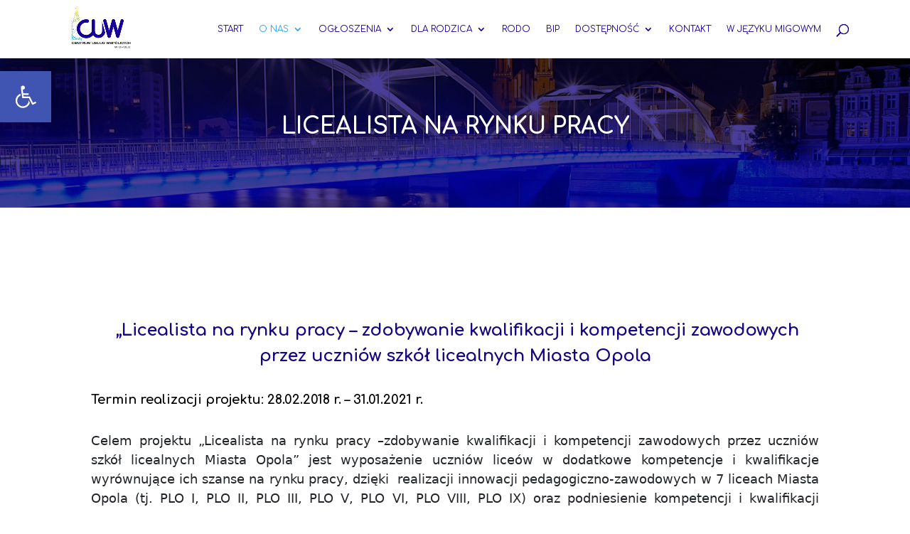

--- FILE ---
content_type: text/css
request_url: https://www.cuw.opole.pl/wp-content/themes/greevers/style.css?ver=4.27.4
body_size: 40
content:
/* 
 Theme Name:     Greevers
 Author:         cuw2017
 Author URI:     https://greevers.com
 Template:       Divi
 Version:        1.0
 Description:   Centrum Usług Wspólnych w Opolu
*/ 


.grv_button {
	color: #333333;
	border: 0px;
	background:#FFE200;
}

.grv_button:hover {
	color: ##FFFFFF;
	border: 0px;
	background:#333333;
}


